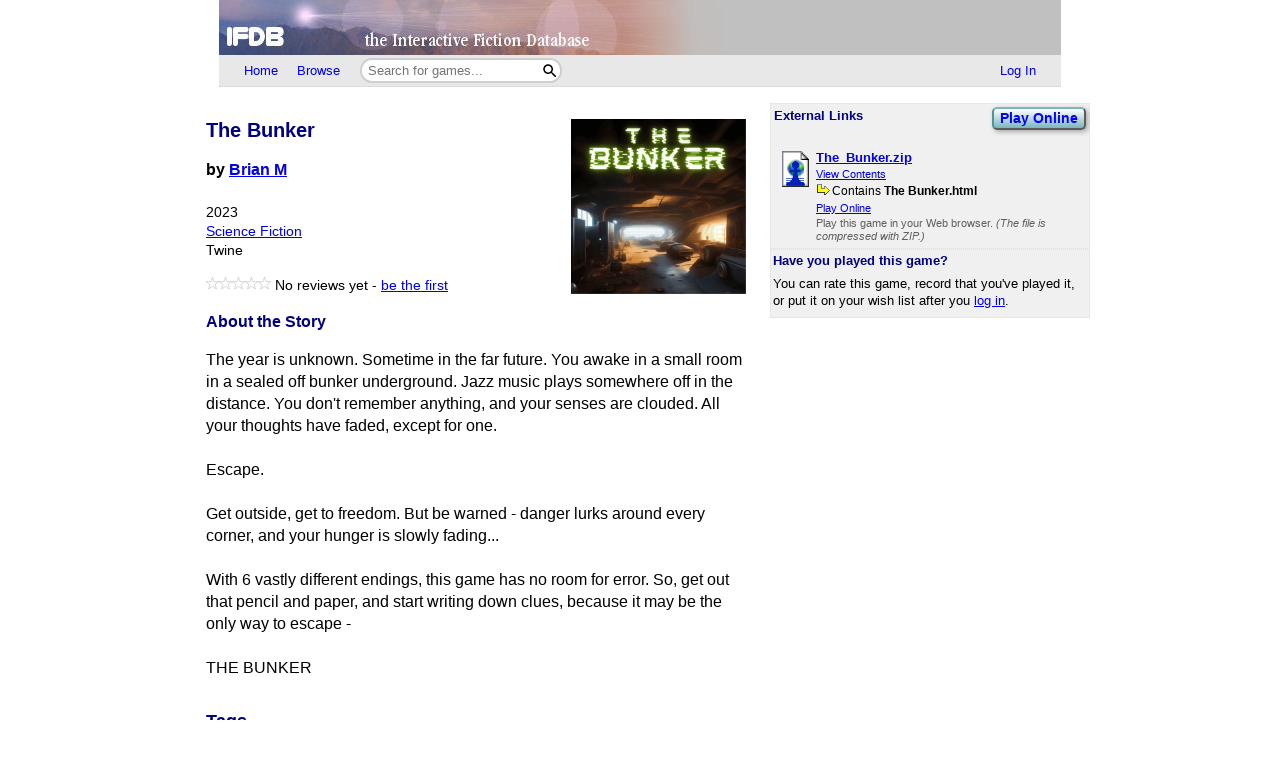

--- FILE ---
content_type: text/html; charset=utf-8
request_url: https://ifdb.org/viewgame?id=kjiqeqoexco7rwsp
body_size: 6457
content:
<html lang="en">
<head>
    <meta charset="utf-8">
    <link rel="apple-touch-icon" sizes="180x180" href="/favicons/apple-touch-icon.png">
    <link rel="icon" type="image/png" sizes="32x32" href="/favicons/favicon-32x32.png">
    <link rel="icon" type="image/png" sizes="16x16" href="/favicons/favicon-16x16.png">
    <link rel="manifest" href="/favicons/site.webmanifest">
    <link rel="shortcut icon" href="/favicon.ico">
    <meta name="theme-color" content="#000000">

   <link rel="search" type="application/opensearchdescription+xml"
         title="IFDB Search Plugin"
         href="https://ifdb.org/plugins/ifdb-opensearchdesc.xml">
   <script src="/ifdbutil.js?t=1736157376"></script>
   <meta name="description" content="IFDB is a game catalog and recommendation engine for Interactive Fiction, also known as Text Adventures. IFDB is a collaborative, wiki-style community project.  Members can contribute game listings, reviews, recommendations, and more.">
   <title>The Bunker - Details</title>
   <link rel="stylesheet" href="/ifdb.css?t=1755109851">   <script type="module" src="/viewgame.js?t=1731687198"></script><meta property="og:site_name" content="IFDB" /><meta property="og:type" content="website" /><meta property="og:url" content="https://ifdb.org/viewgame?id=kjiqeqoexco7rwsp" /><meta property="og:title" content="The Bunker" /><meta property="og:description" content="The year is unknown. Sometime in the far future. You awake in a small room in a sealed off bunker underground. Jazz music plays somewhere off in the distance. You don&#039;t remember anything, and your senses are clouded. All your thoughts have faded, except for one.   Escape.  Get outside, get to freedom. But be warned - danger lurks around every corner, and your hunger is slowly fading...  With 6 vastly different endings, this game has no room for error. So, get out that pencil and paper, and start writing down clues, because it may be the only way to escape -   THE BUNKER" /><meta property="og:image" content="https://ifdb.org/coverart?id=kjiqeqoexco7rwsp&amp;version=4"/><link rel="canonical" href="https://ifdb.org/viewgame?id=kjiqeqoexco7rwsp" />
<script type="text/javascript" nonce="zqzn8kDh">
function checkReadMoreSections() {
    const windowHeight = window.outerHeight ?
        Math.min(window.innerHeight, window.outerHeight)
        : window.innerHeight;
    document.querySelectorAll('.readMore').forEach(section => {
        const expand = section.querySelector('.expand');
        if (!section.style.maxHeight && section.scrollHeight > windowHeight * 0.8) {
            expand.style.display = 'block';
        } else {
            expand.style.display = '';
        }
    })
}

addEventListener('resize', checkReadMoreSections);

addEventListener('DOMContentLoaded', () => {
    document.querySelectorAll('.readMore').forEach(section => {
        const expand = section.querySelector('.expand');
        const button = expand.querySelector('button');
        button.addEventListener('click', () => {
            expand.style.display = '';
            section.style.maxHeight = section.scrollHeight + 'px';
            section.addEventListener('transitionend', () => {
                section.style.maxHeight = 'max-content';
            });
        });
    });
    checkReadMoreSections();
})
</script>
   <script type="text/javascript" nonce="zqzn8kDh">
<!--

function ckboxGetObj(id)
{
    return document.getElementById('ckBox' + id);
}

function ckboxClick(id, onUpdateFunc)
{
    const elem = ckboxGetObj(id);
    if (onUpdateFunc)
        onUpdateFunc(id, elem.checked);
}
//-->
</script>
   <meta name="viewport" content="width=device-width, initial-scale=1.0">
   </head>
<body>

<div class="topctl">
    <a href="/" aria-label="Home">
        <div class="topbar"></div>
    </a>
    <div id="main-nav-wrapper" class="prerender-moderate">
        <nav id="main-nav" class="main-nav">
            <div class="nav-left">
                <a id="topbar-home" href="/">Home</a>
                <a id="topbar-browse" href="/search?browse">Browse</a>
                <form class= "searchbar-wrapper" method="get" action="/search" name="search" role="search">
                        <input id="topbar-searchbar" type="search" name="searchbar" placeholder="Search for games...">
                        <button id="topbar-search-go-button" aria-label="Search"></button>
                </form>
            </div>
            <div class="nav-right">
                <ul>
                                    <li><a id="topbar-login" class="login-link" href="/login?dest=home">Log In</a></li>
                                </ul>
            </div>
        </nav>
        </div>
</div>

<script nonce="zqzn8kDh">
    function ToggleMobileMenu() {
        document.querySelector('#main-nav ul').classList.toggle('mobile-hidden');
        document.querySelector('.login-link').classList.toggle('mobile-hidden');
        document.querySelectorAll('#mobile-menu-toggle-button img').forEach(item => item.classList.toggle('mobile-hidden'));
    }

    (()=> {

    // The mobile menu should be closed by default
    ToggleMobileMenu();

    // If javascript is enabled, un-hide the mobile menu button & add the 'mobile-menu' class to the main nav wrapper,
    const toggle = document.querySelector('#mobile-menu-toggle-button');
    if (toggle) {
        toggle.addEventListener('click', function () { ToggleMobileMenu(); });    
        toggle.classList.remove('hidden');
        document.querySelector('#main-nav-wrapper').classList.add('mobile-menu');
    }

})()

</script>

<div class="main">
<script type="text/javascript" nonce="zqzn8kDh">
<!--

function sendReviewVote(reviewID, vote)
{
    jsonSend(`reviewvote?id=${reviewID}&vote=${vote}`,
             `voteMsg_${reviewID}`,
             () => displayReviewVote(reviewID, vote));
}
function displayReviewVote(reviewID, vote)
{
    if (vote != null)
    {
        if (vote == "R")
        {
            document.getElementById("voteStat_" + reviewID).innerHTML = "";
            document.getElementById("voteRemove_" + reviewID).innerHTML = "";
        }
        else {
            document.getElementById("voteStat_" + reviewID).innerHTML =
                    "<br>(You voted "
                    + (vote == 'Y' ? "Yes" : "No")
                    + ")";
            document.getElementById("voteRemove_" + reviewID).innerHTML = "<a href=\"needjs\">Remove vote</a> &nbsp; ";
            document.getElementById("voteRemove_" + reviewID).querySelector('a').addEventListener('click', function (event) {
                event.preventDefault();
                sendReviewVote(reviewID, 'R');
            })
        }
    }
    else {
        document.getElementById("voteRemove_" + reviewID).innerHTML = "";
    }
}


var curPopupMenu = null;
function popVoteMenu(reviewID)
{
    closePopupMenu(null);
    curPopupMenu = document.getElementById("voteMenu_" + reviewID);
    curPopupMenu.style.display = "inline";
}

var oldDocMouseDown = document.onmousedown;
document.onmousedown = mdClosePopupMenu;
function mdClosePopupMenu(event)
{
    var targ;
    if (!event)
        event = window.event;
    if (event.target)
        targ = event.target;
    else if (event.srcElement)
        targ = event.srcElement;
    else if (targ.nodeType == 3)
        targ = targ.parentNode;
    while (targ != null && targ != curPopupMenu)
        targ = targ.parentNode;

    closePopupMenu(targ);
    if (oldDocMouseDown)
        oldDocMouseDown();
}
function closePopupMenu(targ)
{
    if (curPopupMenu)
    {
        if (targ != curPopupMenu)
        {
            curPopupMenu.style.display = "none";
            curPopupMenu.parentNode.style.display = "none";
            curPopupMenu.parentNode.style.display = "inline";
            curPopupMenu = null;
        }
    }
}
function popupMenuKey(e, id)
{
    var ch = (window.event || e.keyCode ? e.keyCode : e.which);
    if (ch == 27)
    {
        closePopupMenu(null);
        document.getElementById('voteMenuLink_' + id).focus();
        return false;
    }
    return true;
}

//-->
</script>
<style nonce="zqzn8kDh">
.reviews__moreOptions {
    display: inline;
    position: relative;
}
.reviews__voteMenu {
    display: none;
    position: absolute;
    left: 0px;
    z-index: 20000;
}
.reviews__separator {
    height: 1ex;
}
</style>
<div id='viewgame-body'>
<div class="downloadfloat">    <div class="readMore">
    <section class="downloads" id="externalLinks">
        <div>
              <h3>External Links</h3>
                    <div class='viewgame__foundGame'><a href="https://unbox.ifarchive.org/?url=https%3A%2F%2Fwww.ifarchive.org%2Fif-archive%2Fgames%2Ftwine%2FThe_Bunker.zip&open=The+Bunker.html" target="_blank" title="Play this game right now in your browser. No installation is required." class="fancy-button viewgame__playOnline">Play Online</a><br></div>                 </div>

                   <ul class="downloadlist"><li><a href="https://ifarchive.org/if-archive/games/twine/The_Bunker.zip"><img class="fileIcon" src="fileformat?geticon=53"></a><div class='downloaditem'>
              <a href="https://ifarchive.org/if-archive/games/twine/The_Bunker.zip"><b>The&#8203;_Bunker.zip</b></a><br><div class='details'><a href='https://unbox.ifarchive.org/?url=https%3A%2F%2Fifarchive.org%2Fif-archive%2Fgames%2Ftwine%2FThe_Bunker.zip'>View Contents</a></div><span class=dlzipmain><img src="/img/blank.gif" class="zip-contents-arrow">Contains <b>The Bunker.html</b></span><br><div class='details'><a href='https://unbox.ifarchive.org/?url=https%3A%2F%2Fwww.ifarchive.org%2Fif-archive%2Fgames%2Ftwine%2FThe_Bunker.zip&open=The+Bunker.html'>Play Online</a></div><span class=fmtnotes>Play this game in your Web browser. <i>(The file is compressed with ZIP.)</i></span></div></li></ul>    </section>
    <div class="expand"><button>Read More</button></div>
    </div>

   
        <table class=gamerightbar>
   <tr>
      <td>
         <h3>Have you played this game?</h3>
            You can rate this game, record that you've played it, or put it on your wish list after you <a href="login?dest=viewgame?id=kjiqeqoexco7rwsp">log in</a>.      </td>
   </tr>
</table>

    </div>

<div class='viewgame__mainSummary'>
                 <p>
         <section id="viewgame__header" cellspacing=0 cellpadding=0 border=0>
                          <div class=coverart>

              <a href="/viewgame?coverart&id=kjiqeqoexco7rwsp&ldesc">
                 <style nonce='zqzn8kDh'>.coverart__img { max-width: 35vw; height: auto; }</style><img class='coverart__img' loading='lazy' srcset="/coverart?id=kjiqeqoexco7rwsp&thumbnail=175x175&version=4, /coverart?id=kjiqeqoexco7rwsp&thumbnail=263x263&version=4 1.5x, /coverart?id=kjiqeqoexco7rwsp&thumbnail=350x350&version=4 2x, /coverart?id=kjiqeqoexco7rwsp&thumbnail=525x525&version=4 3x" src="/coverart?id=kjiqeqoexco7rwsp&thumbnail=175x175&version=4" height=175 width=175 border=0 alt="">              </a>
           </div>
               
           <div>
              <h1>The Bunker</h1>

              <b>by <a href="search?searchfor=author%3ABrian+M">Brian M</a></b><br><br>
                  <div class=details>
                                          2023<br>                     <a href="search?searchfor=genre:Science+Fiction">Science Fiction</a><br>                     Twine<br>                     <div class='viewgame__externalLinksAnchor viewgame__externalLinksDiv'><a href="https://unbox.ifarchive.org/?url=https%3A%2F%2Fwww.ifarchive.org%2Fif-archive%2Fgames%2Ftwine%2FThe_Bunker.zip&open=The+Bunker.html" target="_blank" title="Play this game right now in your browser. No installation is required." class="fancy-button viewgame__playOnline">Play Online</a> | <a href='#externalLinks'>External Links</a></div>              </div>
           </div>
         </section>

                  <p>
         <div class=details>
            <span role='img' class='nobr' aria-role='none'><picture><source srcset='/img/dark-images/star-unchecked.svg' media='(prefers-color-scheme: dark)'><img height=13 class='star-unchecked' src='/img/star-unchecked.svg'></picture><picture><source srcset='/img/dark-images/star-unchecked.svg' media='(prefers-color-scheme: dark)'><img height=13 class='star-unchecked' src='/img/star-unchecked.svg'></picture><picture><source srcset='/img/dark-images/star-unchecked.svg' media='(prefers-color-scheme: dark)'><img height=13 class='star-unchecked' src='/img/star-unchecked.svg'></picture><picture><source srcset='/img/dark-images/star-unchecked.svg' media='(prefers-color-scheme: dark)'><img height=13 class='star-unchecked' src='/img/star-unchecked.svg'></picture><picture><source srcset='/img/dark-images/star-unchecked.svg' media='(prefers-color-scheme: dark)'><img height=13 class='star-unchecked' src='/img/star-unchecked.svg'></picture></span> No reviews yet - <a href="review?id=kjiqeqoexco7rwsp&userid=">be the first</a><script type="text/javascript" nonce="zqzn8kDh">
<!--
function updatePlaylistCount(n)
{
    if (n === null || n === undefined)
        return;
    document.getElementById("playlistCount").innerHTML =
        "" + (n == 0 ? "No" : n) + " member" + (n == 1 ? " has" : "s have")
        + " played this game.";
}
function updateWishlistCount(n)
{
    if (n === null || n === undefined)
        return;
    document.getElementById("wishlistCount").innerHTML =
        (n == 0 ? "It's not on any wish lists yet" :
         "It's on " + n + " wishlist" + (n == 1 ? "." : "s."));
}
</script>
         </div>

         <h3>About the Story</h3>
         <div class="readMore"><p>The year is unknown. Sometime in the far future. You awake in a small room in a sealed off bunker underground. Jazz music plays somewhere off in the distance. You don&#039;t remember anything, and your senses are clouded. All your thoughts have faded, except for one.  <br> <br>Escape. <br> <br>Get outside, get to freedom. But be warned - danger lurks around every corner, and your hunger is slowly fading... <br> <br>With 6 vastly different endings, this game has no room for error. So, get out that pencil and paper, and start writing down clues, because it may be the only way to escape -  <br> <br>THE BUNKER</p>
            <div class="expand"><button>Read More</button></div>
        </div>

</div>


         <h2><a name="tags"></a>Tags</h2><div class=indented>


<style nonce="zqzn8kDh">
    .viewgame__commonTags { margin-left: 1ex; }
    #myTagList { margin-right: 1ex; }
    #tagStatusSpan { margin-left: 1ex; }
    .viewgame__tagEditorContainer { position:relative;height:0px; }
    .viewgame__tagEditorHeader {
        position:relative;
        padding:2px;
        font-size:80%;
        text-align:center;
    }
    .viewgame__cancel {
        position:absolute;
        top:2px;
        right:0px;
        text-align:right;
    }
    #tagEditor form[name=tagForm], #tagDeletor form[name=tagForm] {
        padding:1ex 1ex 0.5ex 1ex;
        margin:0;
    }
    #editTagTable, #deleteTagTable {
        font-size:85%;
    }
    #myTagFld, #viewgame-add-tags-button {
        vertical-align: middle;
    }
    #viewgame-save-tags-button, #viewgame-save-tags-button-delete {
        margin-top: 1ex;
    }
</style>

<p><span id="tagPre" class=details></span>
<span class='details viewgame__commonTags'>
   - <a href="/showtags?cloud=1&limit=100">View the most common tags</a>
   (<a href="help-tags" target="IFDBHelp"><script nonce='zqzn8kDh'>
document.currentScript.parentElement.addEventListener('click', function (event) {
var result = (function(){ helpWin('help-tags');return false; }).apply(event.target);
if (result === false) event.preventDefault();
});
</script>What's a tag?</a>)
</span></p>
<style nonce="zqzn8kDh">
    .tagTable__container { max-width: 100%; }
</style>
<div class="readMore tagTable__container">
    <div id="tagTable" border=0 class=tags></div>
    <div class="expand"><button>Read More</button></div>
</div>
<span class=details>(<a href="login?dest=viewgame?id=kjiqeqoexco7rwsp%23tags">Log in</a> to add your own tags)</span>
<div class="viewgame__tagEditorContainer">
   <div id="tagEditor">
      <div class='viewgame__tagEditorHeader'>
         <div>
            <b>Edit Tags</b>
         </div>
         <div class='viewgame__cancel'>
            <a href="needjs">Cancel<img src="img/blank.gif"
                  class="popup-close-button"></a>
         </div>
      </div>
      <form name="tagForm" class="edittagsform" data-tag-button="add">
         <script type="text/javascript" nonce="zqzn8kDh">
          document.currentScript.parentElement.addEventListener('submit', function (event) {
            event.preventDefault();
            addTags();
          })
        </script>
        <span class=details>
         <a href="/search?tag" target="_blank">Search all tags on IFDB</a> | <a href="/showtags" target="_blank">View all tags on IFDB</a>
        </span>
        <br><br>
         <span class=details>Tags you added are shown below with
            checkmarks.  To remove one of your tags, simply
            un-check it.
         </span>
         <table id="editTagTable" border=0 class=tags>
         </table>
         <br>
         <span class=details>
         Enter new tags here (use commas to separate tags):<br>
         </span>
         <input type=text size=50 id="myTagFld">
         <button class="fancy-button"
            id="viewgame-add-tags-button"
            name="addTags">Add</button>
        <br>
         <button src="img/blank.gif" class="fancy-button"
            id="viewgame-save-tags-button"
            name="saveTags">Save Changes</button>
      </form>
   </div>
</div>

<div class="viewgame__tagEditorContainer">
<div id="tagDeletor">
<div class='viewgame__tagEditorHeader'>
<div>
   <b>Delete Tags</b>
</div>
<div class='viewgame__cancel'>
   <a href="needjs">Cancel<img src="img/blank.gif"
         class="popup-close-button"></a>
</div>
</div>
<form name="tagForm" data-tag-button="add">
<span class=details></span>
<table id="deleteTagTable" border=0 class=tags>
</table>
<button class="fancy-button"
   id="viewgame-save-tags-button-delete"
   name="saveTags">Save Changes</button>
</form>
</div>
</div>

<script type="module" nonce="zqzn8kDh">
import {initTagTable} from './viewgame.js';

var dbTagList = [];

initTagTable("kjiqeqoexco7rwsp", dbTagList, );
//-->
</script>
</div>         <h2>Game Details</h2>
         <div class=indented>
            <span class=notes>
               Language: English (en)<br>               First Publication Date: October 1, 2023<br>               Current Version: <i>Unknown</i><br>
                              Development System: <a href="search?searchfor=system:Twine">Twine</a><br>               <a href="help-forgiveness" target="IFDBHelp"><script nonce='zqzn8kDh'>
document.currentScript.parentElement.addEventListener('click', function (event) {
var result = (function(){ helpWin('help-forgiveness');return false; }).apply(event.target);
if (result === false) event.preventDefault();
});
</script>Forgiveness Rating</a>: Tough<br>               <div id="ifwiki-link" class="displayNone"><a href="https://www.ifwiki.org/">IFWiki</a>: <a href="https://www.ifwiki.org/index.php?title=IFID:E3AB8769-684B-41DB-8659-21A68572D500">The Bunker</a><br></div>                        <script type="module" nonce="zqzn8kDh">
                            if (await check_ifid_in_ifwiki("E3AB8769-684B-41DB-8659-21A68572D500")) {
                                document.getElementById("ifwiki-link").style.display = "initial";
                            }
                        </script>
                                       
            </span>
            <span class=notes><a href="help-ifid" target="IFDBHelp"><script nonce='zqzn8kDh'>
document.currentScript.parentElement.addEventListener('click', function (event) {
var result = (function(){ helpWin('help-ifid');return false; }).apply(event.target);
if (result === false) event.preventDefault();
});
</script>IFID</a>: E3AB8769-684B-41DB-8659-21A68572D500</span><br>            <span class=notes>
              <a href="help-tuid" target="IFDBHelp"><script nonce='zqzn8kDh'>
document.currentScript.parentElement.addEventListener('click', function (event) {
var result = (function(){ helpWin('help-tuid');return false; }).apply(event.target);
if (result === false) event.preventDefault();
});
</script>TUID</a>:
                 kjiqeqoexco7rwsp            </span><br>

            
         </div>
<h2>RSS Feeds</h2>
<a class="rss-icon" href="viewgame?id=kjiqeqoexco7rwsp&reviews&rss">
    New member reviews</a>
<br><a class="rss-icon" href="viewgame?id=kjiqeqoexco7rwsp&downloads&rss">
    Updates to external links</a>
<br><a class="rss-icon" href="viewgame?id=kjiqeqoexco7rwsp&news&rss">
    All updates to this page</a>

<br clear=all><br>
           <hr class=dots>
           <span class=notes>
              <i>This is version 4 of this page, edited by <a href="showuser?id=8ugypz1zdjgv9hw6">JTN</a>
                 on 2 February 2024 at 2:37am.</i>
              - <a href="viewgame?history&id=kjiqeqoexco7rwsp">View Update History</a>
              - <a href="editgame?&id=kjiqeqoexco7rwsp">Edit This Page</a>
              - <a href="editnews?type=G&source=kjiqeqoexco7rwsp">Add a News Item</a>
              - <a href="delgame?id=kjiqeqoexco7rwsp">Delete This Page</a>
           </span></div>
<div class="footer prerender-moderate">
<a class="nav" id="footer-home" href="/">IFDB Home</a> |
<a class="nav" id="footer-contact" href="/contact">Contact Us</a> |
<a class="nav" id="footer-coc" href="/code-of-conduct">Code of Conduct</a> |
<a class="nav" id="footer-tos" href="/tos">Terms of Service</a> |
<a class="nav" id="footer-privacy" href="/privacy">Privacy</a> |
<a class="nav" id="footer-copyright" href="/copyright">Copyrights &amp; Trademarks</a> |
<a class="nav" id="footer-api" href="/api/">API</a>
<div class="iftf-donation">
    <div>
        <a href="https://iftechfoundation.org/"><img class="iftf invert" alt="Interactive Fiction technology Foundation" src="/img/iftf-logo.svg"></a>
    </div>
    <div>
        IFDB is managed by the <a href="https://iftechfoundation.org/">Interactive Fiction Technology Foundation</a>.
        It is funded by <a href="https://iftechfoundation.org/give/">the donations of IF supporters like you</a>.
        All donations go to support the operation of this web site and IFTF's other services.
        <form action="https://www.paypal.com/donate" method="post" target="_top">
            <input type="hidden" name="hosted_button_id" value="2CZJEA3PXM3QS" />
            <input class="Donate" type="submit" value="Donate with PayPal">
        </form>
    </div>
</div>
</div>

</div>
<script defer src="https://static.cloudflareinsights.com/beacon.min.js/vcd15cbe7772f49c399c6a5babf22c1241717689176015" integrity="sha512-ZpsOmlRQV6y907TI0dKBHq9Md29nnaEIPlkf84rnaERnq6zvWvPUqr2ft8M1aS28oN72PdrCzSjY4U6VaAw1EQ==" nonce="zqzn8kDh" data-cf-beacon='{"version":"2024.11.0","token":"1b1fba2d80fa481b88a08a27b9f2ee55","r":1,"server_timing":{"name":{"cfCacheStatus":true,"cfEdge":true,"cfExtPri":true,"cfL4":true,"cfOrigin":true,"cfSpeedBrain":true},"location_startswith":null}}' crossorigin="anonymous"></script>
</body>
</html>



--- FILE ---
content_type: image/svg+xml
request_url: https://ifdb.org/img/iftf-logo.svg
body_size: 3192
content:
<?xml version="1.0" encoding="UTF-8" standalone="no"?>
<!-- Generator: Adobe Illustrator 18.1.1, SVG Export Plug-In . SVG Version: 6.00 Build 0)  -->

<svg
   xmlns:dc="http://purl.org/dc/elements/1.1/"
   xmlns:cc="http://creativecommons.org/ns#"
   xmlns:rdf="http://www.w3.org/1999/02/22-rdf-syntax-ns#"
   xmlns:svg="http://www.w3.org/2000/svg"
   xmlns="http://www.w3.org/2000/svg"
   xmlns:sodipodi="http://sodipodi.sourceforge.net/DTD/sodipodi-0.dtd"
   xmlns:inkscape="http://www.inkscape.org/namespaces/inkscape"
   version="1.1"
   id="Layer_1"
   x="0px"
   y="0px"
   viewBox="0 0 412.60001 202.60001"
   enable-background="new 0 0 480 640"
   xml:space="preserve"
   inkscape:version="0.91+devel+osxmenu r12922"
   sodipodi:docname="logo.svg"
   width="412.60001"
   height="202.60001"><metadata
     id="metadata4016"><rdf:RDF><cc:Work
         rdf:about=""><dc:format>image/svg+xml</dc:format><dc:type
           rdf:resource="http://purl.org/dc/dcmitype/StillImage" /><dc:title></dc:title></cc:Work></rdf:RDF></metadata><defs
     id="defs4014" /><sodipodi:namedview
     pagecolor="#ffffff"
     bordercolor="#666666"
     borderopacity="1"
     objecttolerance="10"
     gridtolerance="10"
     guidetolerance="10"
     inkscape:pageopacity="0"
     inkscape:pageshadow="2"
     inkscape:window-width="640"
     inkscape:window-height="480"
     id="namedview4012"
     showgrid="false"
     fit-margin-top="0"
     fit-margin-left="0"
     fit-margin-right="0"
     fit-margin-bottom="0"
     inkscape:zoom="0.9703125"
     inkscape:cx="41.30467"
     inkscape:cy="82.794042"
     inkscape:current-layer="Layer_1" /><g
     id="g3932"
     transform="translate(-33.8,-210.5)"
     style="fill:#000000;fill-opacity:1"><path
       d="m 264.3,225.1 4.7,0 0,32.7 -4.7,0 0,-32.7 z"
       id="path3934"
       inkscape:connector-curvature="0"
       style="fill:#000000;fill-opacity:1" /><path
       d="m 273.3,225.1 4.5,0 7.1,19.7 0.1,0 0,-19.7 4.7,0 0,32.7 -4.4,0 -7.2,-19.7 -0.1,0 0,19.7 -4.7,0 0,-32.7 z"
       id="path3936"
       inkscape:connector-curvature="0"
       style="fill:#000000;fill-opacity:1" /><path
       d="m 297,229.5 -5.4,0 0,-4.4 15.5,0 0,4.4 -5.4,0 0,28.3 -4.7,0 0,-28.3 z"
       id="path3938"
       inkscape:connector-curvature="0"
       style="fill:#000000;fill-opacity:1" /><path
       d="m 309.1,225.1 14,0 0,4.4 -9.3,0 0,9.6 8.1,0 0,4.4 -8.1,0 0,9.6 9.3,0 0,4.7 -14,0 0,-32.7 z"
       id="path3940"
       inkscape:connector-curvature="0"
       style="fill:#000000;fill-opacity:1" /><path
       d="m 326.1,225.1 7.5,0 c 5.5,0 8.3,3.2 8.3,9.6 0,1.9 -0.3,3.5 -0.9,4.9 -0.6,1.4 -1.6,2.5 -3.1,3.3 l 5.1,14.9 -5,0 -4.4,-14 -2.8,0 0,14 -4.7,0 0,-32.7 z m 4.7,14.6 2.7,0 c 0.8,0 1.5,-0.1 2,-0.3 0.5,-0.2 0.9,-0.6 1.1,-1 0.3,-0.4 0.4,-1 0.5,-1.6 0.1,-0.6 0.1,-1.4 0.1,-2.2 0,-0.8 0,-1.6 -0.1,-2.2 -0.1,-0.6 -0.3,-1.2 -0.6,-1.6 -0.3,-0.4 -0.7,-0.8 -1.2,-1 -0.5,-0.2 -1.2,-0.3 -2.1,-0.3 l -2.4,0 0,10.2 z"
       id="path3942"
       inkscape:connector-curvature="0"
       style="fill:#000000;fill-opacity:1" /><path
       d="m 350.9,225.1 3.9,0 7.3,32.7 -4.7,0 -1.4,-7 -6.4,0 -1.4,7 -4.7,0 7.4,-32.7 z m 1.9,9.4 0,0 -2.4,11.9 4.7,0 -2.3,-11.9 z"
       id="path3944"
       inkscape:connector-curvature="0"
       style="fill:#000000;fill-opacity:1" /><path
       d="m 379.3,250.5 c 0,1 -0.2,2 -0.6,2.9 -0.4,0.9 -0.9,1.7 -1.6,2.4 -0.7,0.7 -1.5,1.2 -2.4,1.7 -0.9,0.4 -1.9,0.6 -2.9,0.6 -0.9,0 -1.8,-0.1 -2.7,-0.4 -0.9,-0.2 -1.7,-0.7 -2.5,-1.3 -0.7,-0.6 -1.3,-1.4 -1.8,-2.4 -0.5,-1 -0.7,-2.2 -0.7,-3.7 l 0,-18 c 0,-1.1 0.2,-2.1 0.6,-3 0.4,-0.9 0.9,-1.7 1.6,-2.4 0.7,-0.7 1.5,-1.2 2.4,-1.6 0.9,-0.4 2,-0.6 3.1,-0.6 1.1,0 2.1,0.2 3,0.6 0.9,0.4 1.7,0.9 2.4,1.6 0.7,0.7 1.2,1.5 1.6,2.5 0.4,1 0.6,2 0.6,3.1 l 0,1.8 -4.7,0 0,-1.6 c 0,-0.9 -0.3,-1.7 -0.8,-2.4 -0.5,-0.7 -1.2,-1 -2.1,-1 -1.2,0 -1.9,0.4 -2.3,1.1 -0.4,0.7 -0.6,1.6 -0.6,2.7 l 0,16.7 c 0,1 0.2,1.7 0.6,2.4 0.4,0.6 1.2,1 2.2,1 0.3,0 0.6,-0.1 1,-0.2 0.4,-0.1 0.7,-0.3 1,-0.5 0.3,-0.2 0.5,-0.6 0.7,-1 0.2,-0.4 0.3,-1 0.3,-1.6 l 0,-1.6 4.7,0 0,2.2 z"
       id="path3946"
       inkscape:connector-curvature="0"
       style="fill:#000000;fill-opacity:1" /><path
       d="m 386.1,229.5 -5.4,0 0,-4.4 15.5,0 0,4.4 -5.4,0 0,28.3 -4.7,0 0,-28.3 z"
       id="path3948"
       inkscape:connector-curvature="0"
       style="fill:#000000;fill-opacity:1" /><path
       d="m 398.5,225.1 4.7,0 0,32.7 -4.7,0 0,-32.7 z"
       id="path3950"
       inkscape:connector-curvature="0"
       style="fill:#000000;fill-opacity:1" /><path
       d="m 416.9,257.8 -4.1,0 -6.7,-32.7 5,0 3.7,22.8 0.1,0 3.8,-22.8 5,0 -6.8,32.7 z"
       id="path3952"
       inkscape:connector-curvature="0"
       style="fill:#000000;fill-opacity:1" /><path
       d="m 426.4,225.1 14,0 0,4.4 -9.3,0 0,9.6 8.1,0 0,4.4 -8.1,0 0,9.6 9.3,0 0,4.7 -14,0 0,-32.7 z"
       id="path3954"
       inkscape:connector-curvature="0"
       style="fill:#000000;fill-opacity:1" /><path
       d="m 264.1,270.4 14,0 0,4.4 -9.3,0 0,9.9 8.1,0 0,4.4 -8.1,0 0,14 -4.7,0 0,-32.7 z"
       id="path3956"
       inkscape:connector-curvature="0"
       style="fill:#000000;fill-opacity:1" /><path
       d="m 281.2,270.4 4.7,0 0,32.7 -4.7,0 0,-32.7 z"
       id="path3958"
       inkscape:connector-curvature="0"
       style="fill:#000000;fill-opacity:1" /><path
       d="m 305.4,295.8 c 0,1 -0.2,2 -0.6,2.9 -0.4,0.9 -0.9,1.7 -1.6,2.4 -0.7,0.7 -1.5,1.2 -2.4,1.7 -0.9,0.4 -1.9,0.6 -2.9,0.6 -0.9,0 -1.8,-0.1 -2.7,-0.4 -0.9,-0.2 -1.7,-0.7 -2.5,-1.3 -0.7,-0.6 -1.3,-1.4 -1.8,-2.4 -0.5,-1 -0.7,-2.2 -0.7,-3.7 l 0,-18 c 0,-1.1 0.2,-2.1 0.5,-3 0.4,-0.9 0.9,-1.7 1.6,-2.4 0.7,-0.7 1.5,-1.2 2.4,-1.6 0.9,-0.4 2,-0.6 3.1,-0.6 1.1,0 2.1,0.2 3,0.6 0.9,0.4 1.7,0.9 2.4,1.6 0.7,0.7 1.2,1.5 1.6,2.5 0.4,1 0.6,2 0.6,3.1 l 0,1.8 -4.7,0 0,-1.6 c 0,-0.9 -0.3,-1.7 -0.8,-2.4 -0.5,-0.7 -1.2,-1 -2.1,-1 -1.2,0 -1.9,0.4 -2.3,1.1 -0.4,0.7 -0.6,1.6 -0.6,2.7 l 0,16.7 c 0,1 0.2,1.7 0.6,2.4 0.4,0.6 1.2,1 2.2,1 0.3,0 0.6,-0.1 1,-0.2 0.4,-0.1 0.7,-0.3 1,-0.5 0.3,-0.2 0.5,-0.6 0.7,-1 0.2,-0.4 0.3,-1 0.3,-1.6 l 0,-1.6 4.7,0 0,2.2 z"
       id="path3960"
       inkscape:connector-curvature="0"
       style="fill:#000000;fill-opacity:1" /><path
       d="m 312.2,274.8 -5.4,0 0,-4.4 15.5,0 0,4.4 -5.4,0 0,28.3 -4.7,0 0,-28.3 z"
       id="path3962"
       inkscape:connector-curvature="0"
       style="fill:#000000;fill-opacity:1" /><path
       d="m 324.6,270.4 4.7,0 0,32.7 -4.7,0 0,-32.7 z"
       id="path3964"
       inkscape:connector-curvature="0"
       style="fill:#000000;fill-opacity:1" /><path
       d="m 333.5,278.1 c 0,-1.3 0.2,-2.5 0.7,-3.5 0.5,-1 1.1,-1.8 1.8,-2.5 0.8,-0.7 1.6,-1.2 2.5,-1.5 0.9,-0.3 1.9,-0.5 2.8,-0.5 0.9,0 1.9,0.2 2.8,0.5 0.9,0.3 1.8,0.8 2.5,1.5 0.8,0.7 1.4,1.5 1.8,2.5 0.5,1 0.7,2.2 0.7,3.5 l 0,17.3 c 0,1.3 -0.2,2.5 -0.7,3.5 -0.5,1 -1.1,1.8 -1.8,2.5 -0.8,0.7 -1.6,1.2 -2.5,1.5 -0.9,0.3 -1.9,0.5 -2.8,0.5 -1,0 -1.9,-0.2 -2.8,-0.5 -0.9,-0.3 -1.8,-0.8 -2.5,-1.5 -0.8,-0.7 -1.4,-1.5 -1.8,-2.5 -0.5,-1 -0.7,-2.2 -0.7,-3.5 l 0,-17.3 z m 4.7,17.3 c 0,1.1 0.3,2 0.9,2.5 0.6,0.5 1.4,0.8 2.2,0.8 0.9,0 1.6,-0.3 2.2,-0.8 0.6,-0.5 0.9,-1.4 0.9,-2.5 l 0,-17.3 c 0,-1.1 -0.3,-2 -0.9,-2.5 -0.6,-0.5 -1.4,-0.8 -2.2,-0.8 -0.9,0 -1.6,0.3 -2.2,0.8 -0.6,0.5 -0.9,1.4 -0.9,2.5 l 0,17.3 z"
       id="path3966"
       inkscape:connector-curvature="0"
       style="fill:#000000;fill-opacity:1" /><path
       d="m 353.2,270.4 4.5,0 7.1,19.7 0.1,0 0,-19.7 4.7,0 0,32.7 -4.4,0 -7.2,-19.7 -0.1,0 0,19.7 -4.7,0 0,-32.7 z"
       id="path3968"
       inkscape:connector-curvature="0"
       style="fill:#000000;fill-opacity:1" /><path
       d="m 267.2,320.1 -5.4,0 0,-4.4 15.5,0 0,4.4 -5.4,0 0,28.3 -4.7,0 0,-28.3 z"
       id="path3970"
       inkscape:connector-curvature="0"
       style="fill:#000000;fill-opacity:1" /><path
       d="m 279.4,315.7 14,0 0,4.4 -9.4,0 0,9.6 8.1,0 0,4.4 -8.1,0 0,9.6 9.3,0 0,4.7 -14,0 0,-32.7 z"
       id="path3972"
       inkscape:connector-curvature="0"
       style="fill:#000000;fill-opacity:1" /><path
       d="m 311.2,341.1 c 0,1 -0.2,2 -0.6,2.9 -0.4,0.9 -0.9,1.7 -1.6,2.4 -0.7,0.7 -1.5,1.2 -2.4,1.7 -0.9,0.4 -1.9,0.6 -2.9,0.6 -0.9,0 -1.8,-0.1 -2.7,-0.4 -0.9,-0.2 -1.7,-0.7 -2.5,-1.3 -0.7,-0.6 -1.3,-1.4 -1.8,-2.4 -0.5,-1 -0.7,-2.2 -0.7,-3.7 l 0,-18 c 0,-1.1 0.2,-2.1 0.6,-3 0.4,-0.9 0.9,-1.7 1.6,-2.4 0.7,-0.7 1.5,-1.2 2.4,-1.6 0.9,-0.4 2,-0.6 3.1,-0.6 1.1,0 2.1,0.2 3,0.6 0.9,0.4 1.7,0.9 2.4,1.6 0.7,0.7 1.2,1.5 1.6,2.5 0.4,1 0.6,2 0.6,3.1 l 0,1.8 -4.7,0 0,-1.6 c 0,-0.9 -0.3,-1.7 -0.8,-2.4 -0.5,-0.7 -1.2,-1 -2.1,-1 -1.2,0 -1.9,0.4 -2.3,1.1 -0.4,0.7 -0.6,1.6 -0.6,2.7 l 0,16.7 c 0,0.9 0.2,1.7 0.6,2.4 0.4,0.6 1.2,1 2.2,1 0.3,0 0.6,-0.1 1,-0.2 0.4,-0.1 0.7,-0.3 1,-0.5 0.3,-0.2 0.5,-0.6 0.7,-1 0.2,-0.4 0.3,-1 0.3,-1.6 l 0,-1.6 4.7,0 0,2.2 z"
       id="path3974"
       inkscape:connector-curvature="0"
       style="fill:#000000;fill-opacity:1" /><path
       d="m 315,315.7 4.7,0 0,14 5.8,0 0,-14 4.7,0 0,32.7 -4.7,0 0,-14.6 -5.8,0 0,14.6 -4.7,0 0,-32.7 z"
       id="path3976"
       inkscape:connector-curvature="0"
       style="fill:#000000;fill-opacity:1" /><path
       d="m 334.4,315.7 4.5,0 7.1,19.7 0.1,0 0,-19.7 4.7,0 0,32.7 -4.4,0 -7.2,-19.7 -0.1,0 0,19.7 -4.7,0 0,-32.7 z"
       id="path3978"
       inkscape:connector-curvature="0"
       style="fill:#000000;fill-opacity:1" /><path
       d="m 354.7,323.4 c 0,-1.3 0.2,-2.5 0.7,-3.5 0.5,-1 1.1,-1.8 1.8,-2.5 0.7,-0.7 1.6,-1.2 2.5,-1.5 0.9,-0.3 1.9,-0.5 2.8,-0.5 0.9,0 1.9,0.2 2.8,0.5 0.9,0.3 1.8,0.8 2.5,1.5 0.7,0.7 1.4,1.5 1.8,2.5 0.5,1 0.7,2.2 0.7,3.5 l 0,17.3 c 0,1.3 -0.2,2.5 -0.7,3.5 -0.5,1 -1.1,1.8 -1.8,2.5 -0.7,0.7 -1.6,1.2 -2.5,1.5 -0.9,0.3 -1.9,0.5 -2.8,0.5 -1,0 -1.9,-0.2 -2.8,-0.5 -0.9,-0.3 -1.8,-0.8 -2.5,-1.5 -0.7,-0.7 -1.4,-1.5 -1.8,-2.5 -0.5,-1 -0.7,-2.2 -0.7,-3.5 l 0,-17.3 z m 4.7,17.3 c 0,1.1 0.3,2 0.9,2.5 0.6,0.5 1.4,0.8 2.2,0.8 0.9,0 1.6,-0.3 2.2,-0.8 0.6,-0.5 0.9,-1.4 0.9,-2.5 l 0,-17.3 c 0,-1.1 -0.3,-2 -0.9,-2.5 -0.6,-0.5 -1.4,-0.8 -2.2,-0.8 -0.9,0 -1.6,0.3 -2.2,0.8 -0.6,0.5 -0.9,1.4 -0.9,2.5 l 0,17.3 z"
       id="path3980"
       inkscape:connector-curvature="0"
       style="fill:#000000;fill-opacity:1" /><path
       d="m 374.6,315.7 4.7,0 0,28 9.3,0 0,4.7 -14,0 0,-32.7 z"
       id="path3982"
       inkscape:connector-curvature="0"
       style="fill:#000000;fill-opacity:1" /><path
       d="m 391.3,323.4 c 0,-1.3 0.2,-2.5 0.7,-3.5 0.5,-1 1.1,-1.8 1.8,-2.5 0.7,-0.7 1.6,-1.2 2.5,-1.5 0.9,-0.3 1.9,-0.5 2.8,-0.5 0.9,0 1.9,0.2 2.8,0.5 0.9,0.3 1.8,0.8 2.5,1.5 0.7,0.7 1.4,1.5 1.8,2.5 0.5,1 0.7,2.2 0.7,3.5 l 0,17.3 c 0,1.3 -0.2,2.5 -0.7,3.5 -0.5,1 -1.1,1.8 -1.8,2.5 -0.8,0.7 -1.6,1.2 -2.5,1.5 -0.9,0.3 -1.9,0.5 -2.8,0.5 -0.9,0 -1.9,-0.2 -2.8,-0.5 -0.9,-0.3 -1.8,-0.8 -2.5,-1.5 -0.7,-0.7 -1.4,-1.5 -1.8,-2.5 -0.5,-1 -0.7,-2.2 -0.7,-3.5 l 0,-17.3 z m 4.7,17.3 c 0,1.1 0.3,2 0.9,2.5 0.6,0.5 1.4,0.8 2.2,0.8 0.9,0 1.6,-0.3 2.2,-0.8 0.6,-0.5 0.9,-1.4 0.9,-2.5 l 0,-17.3 c 0,-1.1 -0.3,-2 -0.9,-2.5 -0.6,-0.5 -1.4,-0.8 -2.2,-0.8 -0.9,0 -1.6,0.3 -2.2,0.8 -0.6,0.5 -0.9,1.4 -0.9,2.5 l 0,17.3 z"
       id="path3984"
       inkscape:connector-curvature="0"
       style="fill:#000000;fill-opacity:1" /><path
       d="m 410.9,323.4 c 0,-1.3 0.2,-2.5 0.7,-3.5 0.5,-1 1.1,-1.8 1.8,-2.5 0.7,-0.7 1.6,-1.2 2.5,-1.5 0.9,-0.3 1.9,-0.5 2.8,-0.5 0.9,0 1.9,0.2 2.8,0.5 0.9,0.3 1.8,0.8 2.5,1.5 0.8,0.7 1.4,1.5 1.8,2.5 0.5,1 0.7,2.2 0.7,3.5 l 0,1.7 -4.7,0 0,-1.7 c 0,-1.1 -0.3,-2 -0.9,-2.5 -0.6,-0.5 -1.4,-0.8 -2.2,-0.8 -0.9,0 -1.6,0.3 -2.2,0.8 -0.6,0.5 -0.9,1.4 -0.9,2.5 l 0,17.3 c 0,1.1 0.3,2 0.9,2.5 0.6,0.5 1.4,0.8 2.2,0.8 0.9,0 1.6,-0.3 2.2,-0.8 0.6,-0.5 0.9,-1.4 0.9,-2.5 l 0,-6.2 -3.7,0 0,-4.1 8.4,0 0,10.3 c 0,1.3 -0.2,2.5 -0.7,3.5 -0.5,1 -1.1,1.8 -1.8,2.5 -0.7,0.7 -1.6,1.2 -2.5,1.5 -0.9,0.3 -1.9,0.5 -2.8,0.5 -1,0 -1.9,-0.2 -2.8,-0.5 -0.9,-0.3 -1.8,-0.8 -2.5,-1.5 -0.7,-0.7 -1.4,-1.5 -1.8,-2.5 -0.5,-1 -0.7,-2.2 -0.7,-3.5 l 0,-17.3 z"
       id="path3986"
       inkscape:connector-curvature="0"
       style="fill:#000000;fill-opacity:1" /><path
       d="m 435.1,334.6 -6.4,-18.9 5,0 3.8,13 0.1,0 3.8,-13 5,0 -6.4,18.9 0,13.8 -4.7,0 0,-13.8 z"
       id="path3988"
       inkscape:connector-curvature="0"
       style="fill:#000000;fill-opacity:1" /><path
       d="m 264.1,361 14,0 0,4.4 -9.3,0 0,9.9 8.1,0 0,4.4 -8.1,0 0,14 -4.7,0 0,-32.7 z"
       id="path3990"
       inkscape:connector-curvature="0"
       style="fill:#000000;fill-opacity:1" /><path
       d="m 280.8,368.7 c 0,-1.3 0.2,-2.5 0.7,-3.5 0.5,-1 1.1,-1.8 1.8,-2.5 0.7,-0.7 1.6,-1.2 2.5,-1.5 0.9,-0.3 1.9,-0.5 2.8,-0.5 0.9,0 1.9,0.2 2.8,0.5 0.9,0.3 1.8,0.8 2.5,1.5 0.7,0.7 1.4,1.5 1.8,2.5 0.5,1 0.7,2.2 0.7,3.5 l 0,17.3 c 0,1.3 -0.2,2.5 -0.7,3.5 -0.5,1 -1.1,1.8 -1.8,2.5 -0.8,0.7 -1.6,1.2 -2.5,1.5 -0.9,0.3 -1.9,0.5 -2.8,0.5 -0.9,0 -1.9,-0.2 -2.8,-0.5 -0.9,-0.3 -1.8,-0.8 -2.5,-1.5 -0.7,-0.7 -1.4,-1.5 -1.8,-2.5 -0.5,-1 -0.7,-2.2 -0.7,-3.5 l 0,-17.3 z m 4.7,17.3 c 0,1.1 0.3,2 0.9,2.5 0.6,0.5 1.4,0.8 2.2,0.8 0.9,0 1.6,-0.3 2.2,-0.8 0.6,-0.5 0.9,-1.4 0.9,-2.5 l 0,-17.3 c 0,-1.1 -0.3,-2 -0.9,-2.5 -0.6,-0.5 -1.4,-0.8 -2.2,-0.8 -0.9,0 -1.6,0.3 -2.2,0.8 -0.6,0.5 -0.9,1.4 -0.9,2.5 l 0,17.3 z"
       id="path3992"
       inkscape:connector-curvature="0"
       style="fill:#000000;fill-opacity:1" /><path
       d="m 315.8,386.3 c 0,1.1 -0.2,2.1 -0.6,3 -0.4,0.9 -0.9,1.7 -1.6,2.4 -0.7,0.7 -1.5,1.2 -2.4,1.6 -0.9,0.4 -1.9,0.6 -2.9,0.6 -1,0 -2,-0.2 -2.9,-0.6 -0.9,-0.4 -1.7,-0.9 -2.4,-1.6 -0.7,-0.7 -1.2,-1.5 -1.6,-2.4 -0.4,-0.9 -0.6,-1.9 -0.6,-3 l 0,-25.3 4.7,0 0,24.9 c 0,1.2 0.3,2 0.8,2.6 0.6,0.6 1.2,0.8 2.1,0.8 0.8,0 1.5,-0.3 2.1,-0.8 0.6,-0.6 0.8,-1.4 0.8,-2.6 l 0,-24.9 4.7,0 0,25.3 z"
       id="path3994"
       inkscape:connector-curvature="0"
       style="fill:#000000;fill-opacity:1" /><path
       d="m 320.1,361 4.5,0 7.1,19.7 0.1,0 0,-19.7 4.7,0 0,32.7 -4.5,0 -7.2,-19.7 -0.1,0 0,19.7 -4.7,0 0,-32.7 z"
       id="path3996"
       inkscape:connector-curvature="0"
       style="fill:#000000;fill-opacity:1" /><path
       d="m 340.6,361 6.9,0 c 2.7,0 4.7,0.7 6.1,2.2 1.4,1.5 2.1,3.6 2.1,6.2 l 0,15.3 c 0,3.1 -0.7,5.3 -2.2,6.8 -1.5,1.5 -3.6,2.2 -6.4,2.2 l -6.5,0 0,-32.7 z m 4.7,28.3 2.2,0 c 1.3,0 2.3,-0.3 2.8,-1 0.5,-0.7 0.8,-1.7 0.8,-3.1 l 0,-15.8 c 0,-1.3 -0.3,-2.3 -0.8,-3 -0.5,-0.7 -1.5,-1.1 -2.8,-1.1 l -2.2,0 0,24 z"
       id="path3998"
       inkscape:connector-curvature="0"
       style="fill:#000000;fill-opacity:1" /><path
       d="m 364.8,361 3.9,0 7.3,32.7 -4.7,0 -1.4,-7 -6.4,0 -1.4,7 -4.7,0 7.4,-32.7 z m 2,9.4 0,0 -2.4,11.9 4.7,0 -2.3,-11.9 z"
       id="path4000"
       inkscape:connector-curvature="0"
       style="fill:#000000;fill-opacity:1" /><path
       d="m 378.9,365.4 -5.4,0 0,-4.4 15.5,0 0,4.4 -5.4,0 0,28.3 -4.7,0 0,-28.3 z"
       id="path4002"
       inkscape:connector-curvature="0"
       style="fill:#000000;fill-opacity:1" /><path
       d="m 391.2,361 4.7,0 0,32.7 -4.7,0 0,-32.7 z"
       id="path4004"
       inkscape:connector-curvature="0"
       style="fill:#000000;fill-opacity:1" /><path
       d="m 400.2,368.7 c 0,-1.3 0.2,-2.5 0.7,-3.5 0.5,-1 1.1,-1.8 1.8,-2.5 0.7,-0.7 1.6,-1.2 2.5,-1.5 0.9,-0.3 1.9,-0.5 2.8,-0.5 0.9,0 1.9,0.2 2.8,0.5 0.9,0.3 1.8,0.8 2.5,1.5 0.7,0.7 1.4,1.5 1.8,2.5 0.5,1 0.7,2.2 0.7,3.5 l 0,17.3 c 0,1.3 -0.2,2.5 -0.7,3.5 -0.5,1 -1.1,1.8 -1.8,2.5 -0.8,0.7 -1.6,1.2 -2.5,1.5 -0.9,0.3 -1.9,0.5 -2.8,0.5 -0.9,0 -1.9,-0.2 -2.8,-0.5 -0.9,-0.3 -1.8,-0.8 -2.5,-1.5 -0.7,-0.7 -1.4,-1.5 -1.8,-2.5 -0.5,-1 -0.7,-2.2 -0.7,-3.5 l 0,-17.3 z m 4.6,17.3 c 0,1.1 0.3,2 0.9,2.5 0.6,0.5 1.4,0.8 2.2,0.8 0.9,0 1.6,-0.3 2.2,-0.8 0.6,-0.5 0.9,-1.4 0.9,-2.5 l 0,-17.3 c 0,-1.1 -0.3,-2 -0.9,-2.5 -0.6,-0.5 -1.4,-0.8 -2.2,-0.8 -0.9,0 -1.6,0.3 -2.2,0.8 -0.6,0.5 -0.9,1.4 -0.9,2.5 l 0,17.3 z"
       id="path4006"
       inkscape:connector-curvature="0"
       style="fill:#000000;fill-opacity:1" /><path
       d="m 419.8,361 4.5,0 7.1,19.7 0.1,0 0,-19.7 4.7,0 0,32.7 -4.4,0 -7.2,-19.7 -0.1,0 0,19.7 -4.7,0 0,-32.7 z"
       id="path4008"
       inkscape:connector-curvature="0"
       style="fill:#000000;fill-opacity:1" /></g><path
     d="m 188.6,111.6 c -9.6,0 -17.4,7.8 -17.4,17.4 0,3.5 1.1,6.8 2.9,9.5 L 140.4,171 c -2,-1.4 -4.3,-2.4 -6.8,-2.9 l 0,-22.1 c 8,-1.5 14.2,-8.6 14.2,-17.1 0,-8.5 -6.1,-15.6 -14.2,-17.1 l 0,-38.3 c 0,-1.8 -1.4,-3.2 -3.2,-3.2 l -37.5,0 C 92.4,67.5 91.2,65 89.5,62.8 l 31.4,-31 c 2.7,1.8 6,2.9 9.5,2.9 4,0 7.6,-1.4 10.6,-3.6 l 33.2,32.8 c -1.9,2.8 -3,6.1 -3,9.7 0,9.6 7.8,17.4 17.4,17.4 9.6,0 17.4,-7.8 17.4,-17.4 0,-9.6 -7.8,-17.4 -17.4,-17.4 -3.7,0 -7.1,1.2 -9.9,3.1 l -33.5,-33 c 1.6,-2.6 2.5,-5.7 2.5,-8.9 C 147.7,7.8 139.9,0 130.3,0 121.8,0 114.7,6.1 113.2,14.2 l -20.4,0 C 91.3,6.2 84.2,0 75.7,0 66.1,0 58.3,7.8 58.3,17.4 c 0,3.3 0.9,6.3 2.5,8.9 l -33.5,33 C 24.5,57.4 21.1,56.2 17.4,56.2 7.8,56.2 0,64 0,73.6 0,83.2 7.8,91 17.4,91 27,91 34.8,83.2 34.8,73.6 c 0,-3.6 -1.1,-6.9 -3,-9.7 L 65.2,31.2 c 2.9,2.3 6.6,3.6 10.6,3.6 8.5,0 15.6,-6.1 17.1,-14.2 l 20.4,0 c 0.5,2.5 1.5,4.8 2.9,6.8 L 84.6,58.6 C 82,57.1 79,56.2 75.8,56.2 c -9.6,0 -17.4,7.8 -17.4,17.4 0,9.6 7.8,17.4 17.4,17.4 8.5,0 15.6,-6.1 17.1,-14.2 l 34.3,0 0,35.1 c -8,1.5 -14.2,8.6 -14.2,17.1 0,8.5 6.1,15.6 14.2,17.1 l 0,22.1 c -7,1.3 -12.5,6.8 -13.8,13.8 L 93,182 c -1.5,-8 -8.6,-14.2 -17.1,-14.2 -4,0 -7.6,1.4 -10.6,3.6 L 32.1,138.7 c 1.3,-1.9 2.2,-4.1 2.6,-6.5 l 24.1,0 c 1.5,8 8.6,14.2 17.1,14.2 9.6,0 17.4,-7.8 17.4,-17.4 0,-9.6 -7.8,-17.4 -17.4,-17.4 -8.5,0 -15.6,6.1 -17.1,14.2 l -24.2,0 c -1.5,-8 -8.6,-14.2 -17.1,-14.2 -9.6,0 -17.4,7.8 -17.4,17.4 0,9.6 7.8,17.4 17.4,17.4 3.7,0 7.1,-1.2 9.9,-3.1 l 33.5,33 c -1.6,2.6 -2.5,5.7 -2.5,8.9 0,9.6 7.8,17.4 17.4,17.4 8.5,0 15.6,-6.1 17.1,-14.2 l 20.4,0 c 1.5,8 8.6,14.2 17.1,14.2 9.6,0 17.4,-7.8 17.4,-17.4 0,-3.5 -1.1,-6.8 -2.9,-9.5 l 33.7,-32.5 c 2.8,2 6.3,3.2 10,3.2 9.6,0 17.4,-7.8 17.4,-17.4 0,-9.6 -7.8,-17.4 -17.4,-17.4 z m -9.7,-43 c 1,-2 2.6,-3.6 4.5,-4.6 1.5,-0.8 3.3,-1.3 5.2,-1.3 6,0 10.9,4.9 10.9,10.9 0,6 -4.9,10.9 -10.9,10.9 -6,0 -10.9,-4.9 -10.9,-10.9 0,-1.8 0.4,-3.5 1.2,-5 z M 130.4,6.5 c 6,0 10.9,4.9 10.9,10.9 0,6 -4.9,10.9 -10.9,10.9 -1.7,0 -3.3,-0.4 -4.7,-1.1 -2,-1 -3.6,-2.5 -4.7,-4.4 -0.9,-1.6 -1.4,-3.4 -1.4,-5.4 -0.1,-6 4.8,-10.9 10.8,-10.9 z m -112.8,78 c -6,0 -10.9,-4.9 -10.9,-10.9 0,-6 4.9,-10.9 10.9,-10.9 6,0 10.9,4.9 10.9,10.9 0,6 -4.9,10.9 -10.9,10.9 z M 75.8,28.3 c -6,0 -10.9,-4.9 -10.9,-10.9 0,-6 4.9,-10.9 10.9,-10.9 6,0 10.9,4.9 10.9,10.9 0,6 -4.9,10.9 -10.9,10.9 z m 10.4,48.6 c -1.4,4.4 -5.5,7.7 -10.4,7.7 -6,0 -10.9,-4.9 -10.9,-10.9 0,-6 4.9,-10.9 10.9,-10.9 4.9,0 9,3.2 10.4,7.7 0.3,1 0.5,2.1 0.5,3.2 0,1.1 -0.2,2.1 -0.5,3.2 z m -10.4,41.2 c 6,0 10.9,4.9 10.9,10.9 0,6 -4.9,10.9 -10.9,10.9 -6,0 -10.9,-4.9 -10.9,-10.9 0,-6 4.9,-10.9 10.9,-10.9 z M 27.3,134 c -1,2 -2.6,3.6 -4.5,4.6 -1.5,0.8 -3.3,1.3 -5.2,1.3 -6,0 -10.9,-4.9 -10.9,-10.9 0,-6 4.9,-10.9 10.9,-10.9 6,0 10.9,4.9 10.9,10.9 0,1.8 -0.5,3.5 -1.2,5 z m 58.9,54.5 c -1.4,4.4 -5.5,7.7 -10.4,7.7 -6,0 -10.9,-4.9 -10.9,-10.9 0,-1.5 0.3,-2.9 0.8,-4.2 0.9,-2.1 2.3,-3.8 4.2,-5 1.7,-1.1 3.7,-1.7 5.9,-1.7 4.9,0 9,3.2 10.4,7.7 0.3,1 0.5,2.1 0.5,3.2 0,1.1 -0.2,2.1 -0.5,3.2 z M 119.5,129 c 0,-4.9 3.2,-9 7.7,-10.4 1,-0.3 2.1,-0.5 3.2,-0.5 1.1,0 2.2,0.2 3.2,0.5 4.4,1.4 7.7,5.5 7.7,10.4 0,6 -4.9,10.9 -10.9,10.9 -6,0 -10.9,-4.9 -10.9,-10.9 z m 10.9,67.1 c -6,0 -10.9,-4.9 -10.9,-10.9 0,-6 4.9,-10.9 10.9,-10.9 6,0 10.9,4.9 10.9,10.9 0,6 -4.9,10.9 -10.9,10.9 z m 58.2,-56.2 c -6,0 -10.9,-4.9 -10.9,-10.9 0,-6 4.9,-10.9 10.9,-10.9 6,0 10.9,4.9 10.9,10.9 0,6 -4.9,10.9 -10.9,10.9 z"
     id="path4010"
     inkscape:connector-curvature="0"
     style="stroke:none;stroke-opacity:1;fill:#000000;fill-opacity:1" /></svg>